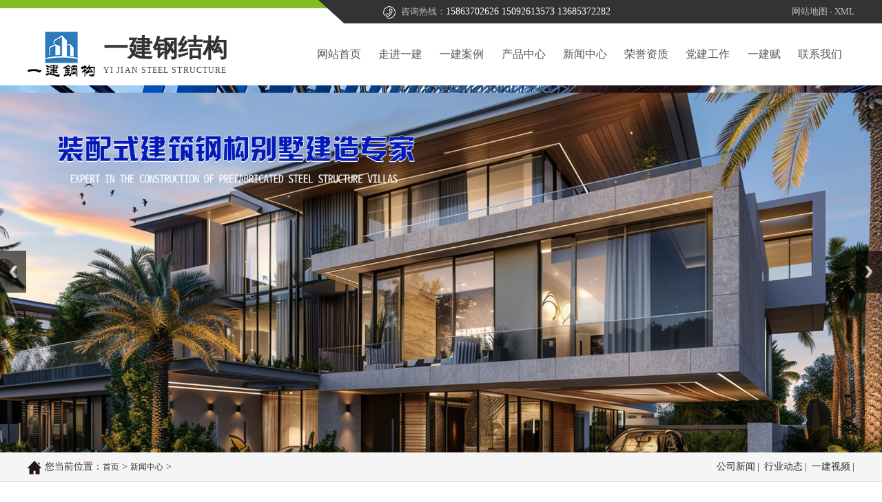

--- FILE ---
content_type: text/html; charset=utf-8;
request_url: http://www.yzhdgs.com/xwzx/dsqmpm.html
body_size: 3935
content:
<!DOCTYPE html PUBLIC "-//W3C//DTD XHTML 1.0 Transitional//EN" "http://www.w3.org/TR/xhtml1/DTD/xhtml1-transitional.dtd">
<html xmlns="http://www.w3.org/1999/xhtml">
<head>
<meta http-equiv="Content-Type" content="text/html; charset=utf-8"/>
<title>网架施工大概多少钱每平米？_济宁一建钢结构工程有限公司</title>
<meta name="description" content="网架施工大概多少钱每平米？"/>
<meta name="keywords" content="网架施工大概多少钱每平米？" />
<link href="/themes/default/static/css/style.css" rel="stylesheet" type="text/css"/>
<link href="/themes/default/static/css/cms.css" rel="stylesheet" type="text/css"/>
<link href="/themes/default/static/css/nivo.css" rel="stylesheet" type="text/css"/>
<link href="/themes/default/static/css/swiper-bundle.min.css" rel="stylesheet"/>
<link href="/themes/default/static/css/animate.min.css"  rel="stylesheet"/>
<script src="/themes/default/static/js/jquery.min.js" type="text/javascript"></script>
<script src="/themes/default/static/js/mooncode.js" type="text/javascript"></script>
<script src="/themes/default/static/js/jquery.SuperSlide.2.1.1.js" type="text/javascript"></script>
<script src="/themes/default/static/js/jquery.nivo.slider.pack.js" type="text/javascript"></script>
<script src="/themes/default/static/js/swiper-bundle.min.js"></script>
<script src="/themes/default/static/js/wow.min.js" type="text/javascript"></script>
<script>
if (!(/msie [6|7|8|9]/i.test(navigator.userAgent))){
	new WOW().init();
};
</script>
</head>
<body>  <div class="top_head">
    <div class="moddle center flex wow fadeInUp">
      <div class="top_heada"></div>
      <div class="top_headb flex">
        <div class="topdh"><img src="/themes/default/static/images/tel.png" alt="" align="absmiddle">
          <li>
            <p>咨询热线：<span>15863702626 15092613573 13685372282</span></p>
          </li>
        </div>
        <div class="toplink"><a href="/sitemap.html" target="_blank">网站地图</a> - <a href="/sitemap.xml" target="_blank">XML</a></div>
      </div>
    </div>
  </div>
  <div class="moddle center flex">
    <div class="logo wow fadeInUp">
      <dl>
        一建钢结构
      </dl>
      <dt>yi jian steel structure</dt>
    </div>
    <div class="nnav">
      <ul class="x-menu clearfix">
        <li> <a href="/">网站首页</a> </li>
                <li><a href="/zjyj/"  title="走进一建">走进一建</a>
                   <ul class="x-sub-menu">
                        <li><a href="/gsjj/"  title="公司简介">公司简介</a></li>
                        <li><a href="/dsc/" rel="nofollow" title="董事长寄语">董事长寄语</a></li>
                        <li><a href="/zzjg/" rel="nofollow" title="组织架构">组织架构</a></li>
                        <li><a href="/tdfc/"  title="团队风采">团队风采</a></li>
                        <li><a href="/qywh/"  title="企业文化">企业文化</a></li>
                        <li><a href="/qyhj/" rel="nofollow" title="企业环境">企业环境</a></li>
                      </ul>
                  </li>
                <li><a href="/yjal/" rel="nofollow" title="一建案例">一建案例</a>
                 </li>
                <li><a href="/cpzx/"  title="产品中心">产品中心</a>
                   <ul class="x-sub-menu">
                        <li><a href="/jzx/" rel="nofollow" title="集装箱">集装箱</a></li>
                        <li><a href="/wj1/"  title="网架">网架</a></li>
                        <li><a href="/gjg/" rel="nofollow" title="钢结构">钢结构</a></li>
                        <li><a href="/scdp1/" rel="nofollow" title="蔬菜大棚">蔬菜大棚</a></li>
                        <li><a href="/gjglf/" rel="nofollow" title="钢结构楼房">钢结构楼房</a></li>
                        <li><a href="/cf/" rel="nofollow" title="厂房">厂房</a></li>
                        <li><a href="/wj/"  title="网架">网架</a></li>
                        <li><a href="/mq/" rel="nofollow" title="幕墙">幕墙</a></li>
                        <li><a href="/dbx/" rel="nofollow" title="打包箱">打包箱</a></li>
                        <li><a href="/fcyy/" rel="nofollow" title="方舱医院">方舱医院</a></li>
                        <li><a href="/bs/" rel="nofollow" title="别墅">别墅</a></li>
                        <li><a href="/jzdt/" rel="nofollow" title="加装电梯">加装电梯</a></li>
                        <li><a href="/scdp/" rel="nofollow" title="蔬菜大棚">蔬菜大棚</a></li>
                      </ul>
                  </li>
                <li><a href="/xwzx/"  title="新闻中心">新闻中心</a>
                   <ul class="x-sub-menu">
                        <li><a href="/gsxw/"  title="公司新闻">公司新闻</a></li>
                        <li><a href="/xydt/"  title="行业动态">行业动态</a></li>
                        <li><a href="/yjsp/" rel="nofollow" title="一建视频">一建视频</a></li>
                      </ul>
                  </li>
                <li><a href="/ryzz/" rel="nofollow" title="荣誉资质">荣誉资质</a>
                   <ul class="x-sub-menu">
                        <li><a href="/zmzz/" rel="nofollow" title="中煤资质">中煤资质</a></li>
                        <li><a href="/yjzz/" rel="nofollow" title="一建资质">一建资质</a></li>
                      </ul>
                  </li>
                <li><a href="/djgz/"  title="党建工作">党建工作</a>
                   <ul class="x-sub-menu">
                        <li><a href="/djhd/"  title="党建活动">党建活动</a></li>
                      </ul>
                  </li>
                <li><a href="/yjf/"  title="一建赋">一建赋</a>
                 </li>
                <li><a href="/lxwm/"  title="联系我们">联系我们</a>
                   <ul class="x-sub-menu">
                        <li><a href="/lxfs/"  title="联系方式">联系方式</a></li>
                        <li><a href="/gwly/" rel="nofollow" title="给我留言">给我留言</a></li>
                      </ul>
                  </li>
              </ul>
    </div>
  </div>
  <script type="text/javascript">
        $(".so").click(function () {
    $(".ss").slideToggle();
  });
    </script>
  <div id="slider-wrapper">
    <div id="slider" class="nivoSlider">
 <a href='/' ><img src="/themes/default/static/images/banner1.jpg" /></a><a href='/' ><img src="/themes/default/static/images/banner2.jpg" /></a><a href='/' ><img src="/themes/default/static/images/banner3.jpg" /></a></div>
  </div>
  <script type="text/javascript">
				$('#slider').nivoSlider();
			</script>
  <div class="clear"></div>  <div class="mup">
    <div class="moddle center wow fadeInUp"><img src="/themes/default/static/images/ico.png" width="20" height="20" alt="" align="absmiddle"/>您当前位置：<a href="/">首页</a> &gt; <a href="/xwzx/">新闻中心</a> &gt; <span>
    	 <a href="/gsxw/"  title="公司新闻">公司新闻</a>| <a href="/xydt/"  title="行业动态">行业动态</a>| <a href="/yjsp/" rel="nofollow" title="一建视频">一建视频</a>|    </span></div>
  </div>
  <div class="moddle center sbj2">
    <div class="nr">
      <div class="tittle wow fadeInUp">网架施工大概多少钱每平米？</div>
      <div class="pubdate wow fadeInUp">发布时间：2019-06-22 17:22:32</div>
      <div class="wow fadeInUp"><p style="text-indent:2em;">
	<span style="font-size:16px;"><br />
</span>
</p>
<p style="text-indent:2em;">
	<span style="font-size:16px;">随着我国建筑行业的不断开发， 网架施工凭借着抗震性能好，施工安装简便等优势受到众多消费者们的青睐。那么一般市面上网架施工大概多少钱每平米呢？</span>
</p>
<p style="text-align:center;text-indent:2em;">
	<span style="font-size:16px;"><img src="/public/upload/images/2019-06-22/5d0df3d41ba1f.jpg" alt="网架施工大概多少钱每平米？" width="450" height="253" title="网架施工大概多少钱每平米？" align="" /><br />
</span>
</p>
<p style="text-indent:2em;">
	<span style="font-size:16px;">网架造价跟钢结构一样，要根据图纸要求及现场安装条件报价，不同的地区，不同的要求，不同的安装条件都会影响网架成本，所以大家最好有图纸，这样能给您提供一个最合理的价格。钢结构网架的安装费受很多条件限制，例如场地平整不平整，吊车好不好用，网架的施工方案程序怎样，工程所在地的气候等等。</span>
</p>
<p style="text-indent:2em;">
	<span style="font-size:16px;">网架施工的费用包括网架本身材料费用和网架的安装费用。网架的安装费用是跟局网架的面积大小来计算，工程量越大，相对于每平米的价格越低。网架的安装费用也会受一些因素的影响。</span>
</p>
<p style="text-indent:2em;">
	<span style="font-size:16px;">为了防止被骗，大家一定要选择市面上有经验的网架施工厂家，这样才能保证施工的质量，同时还能减少不必要的浪费。</span><br />
<span style="font-size:16px;"></span>
</p></div>
            
            <div class="lb hg wow fadeInUp">上一篇：<a href='/xwzx/wjzmcc.html'>网架怎么拆除？</a></div>
      <div class="lb hg wow fadeInUp">下一篇：<a href='/xwzx/sjzysx.html'>网架设计注意事项</a></div>
      <div class="nyxx wow fadeInUp"><i></i>相关资讯</div>
            <div class="nyxw2 wow fadeInUp"><span>2024-10-18 14:38:17</span><a href="/xwzx/sgaqyd.html">网架施工安全要点</a></div>
            <div class="nyxw2 wow fadeInUp"><span>2024-09-13 17:00:35</span><a href="/xwzx/qxyzsm.html">网架施工前需要做什么</a></div>
            <div class="nyxw2 wow fadeInUp"><span>2024-08-27 16:06:33</span><a href="/xwzx/gdzlbz.html">网架施工的质量标准</a></div>
            <div class="nyxw2 wow fadeInUp"><span>2024-07-18 11:48:53</span><a href="/xwzx/sgbksm.html">网架施工包括什么</a></div>
            <div class="nyxw2 wow fadeInUp"><span>2024-07-05 16:43:34</span><a href="/xwzx/gdyslc.html">网架施工的验收流程</a></div>
            <div class="nyxw2 wow fadeInUp"><span>2024-06-27 11:16:10</span><a href="/xwzx/wjsgjs.html">网架施工技术</a></div>
            <div class="nyxw2 wow fadeInUp"><span>2024-06-16 09:44:16</span><a href="/xwzx/klsmys.html">网架施工考虑什么因素</a></div>
            <div class="nyxw2 wow fadeInUp"><span>2024-06-13 14:55:39</span><a href="/xwzx/zlysbz.html">球形网架施工质量验收标准</a></div>
            <div class="clear"></div>
    </div>
  </div>  <div class="foot sbj1">
    <div class="center moddle clearfix wow fadeInUp">
      <div class="ft-con">
        <ol>
          济宁一建钢结构工程有限公司        </ol>
        <p><img src="/themes/default/static/images/sj.png" width="18" height="18" alt="" align="absmiddle"/>王总：15863702626</p>
        <p><img src="/themes/default/static/images/sj.png" width="18" height="18" alt="" align="absmiddle"/>侯总：15092613573</p>
        <p><img src="/themes/default/static/images/sj.png" width="18" height="18" alt="" align="absmiddle"/>张总：13685372282</p>
        <p><img src="/themes/default/static/images/dz.png" width="18" height="18" alt="" align="absmiddle"/>工厂地址：济宁市车站西路中煤创业园</p>
        <p><img src="/themes/default/static/images/dz.png" width="18" height="18" alt="" align="absmiddle"/>办公地址：济宁市太白路万达广场对面东悦城七层</p>
      </div>
      <div class="ft-cfn">
        <dt>导航栏目</dt>
        <dd><a href="/">网站首页</a></dd>
                <dd><a href="/zjyj/"  title="走进一建">走进一建</a></dd>
                <dd><a href="/yjal/" rel="nofollow" title="一建案例">一建案例</a></dd>
                <dd><a href="/cpzx/"  title="产品中心">产品中心</a></dd>
                <dd><a href="/xwzx/"  title="新闻中心">新闻中心</a></dd>
                <dd><a href="/ryzz/" rel="nofollow" title="荣誉资质">荣誉资质</a></dd>
                <dd><a href="/djgz/"  title="党建工作">党建工作</a></dd>
                <dd><a href="/yjf/"  title="一建赋">一建赋</a></dd>
                <dd><a href="/lxwm/"  title="联系我们">联系我们</a></dd>
                <div class="clear"></div>
      </div>
      <div class="ft-cfn">
        <dt>产品分类</dt>
                <dd><a href="/jzx/" rel="nofollow" title="集装箱">集装箱</a></dd>
                <dd><a href="/wj1/"  title="网架">网架</a></dd>
                <dd><a href="/gjg/" rel="nofollow" title="钢结构">钢结构</a></dd>
                <dd><a href="/scdp1/" rel="nofollow" title="蔬菜大棚">蔬菜大棚</a></dd>
                <dd><a href="/gjglf/" rel="nofollow" title="钢结构楼房">钢结构楼房</a></dd>
                <dd><a href="/cf/" rel="nofollow" title="厂房">厂房</a></dd>
                <dd><a href="/wj/"  title="网架">网架</a></dd>
                <dd><a href="/mq/" rel="nofollow" title="幕墙">幕墙</a></dd>
                <dd><a href="/dbx/" rel="nofollow" title="打包箱">打包箱</a></dd>
                <dd><a href="/fcyy/" rel="nofollow" title="方舱医院">方舱医院</a></dd>
                <dd><a href="/bs/" rel="nofollow" title="别墅">别墅</a></dd>
                <dd><a href="/jzdt/" rel="nofollow" title="加装电梯">加装电梯</a></dd>
                <dd><a href="/scdp/" rel="nofollow" title="蔬菜大棚">蔬菜大棚</a></dd>
                <div class="clear"></div>
      </div>
      <div class="ewm"> <img src="/themes/default/static/images/wechat1.jpg" alt=""/>
        <p>扫一扫加我微信</p>
      </div>
    </div>
    <div class="footer wow fadeInUp">
      <div class="center moddle clearfix"> Copyright www.yzhdgs.com 济宁一建钢结构工程有限公司 备案号：<a rel="nofollow" href="http://beian.miit.gov.cn" target="_blank"> 鲁ICP备15013156号-3</a> </div>
    </div>
  </div>
  <script src="/themes/default/static/js/app.js"></script> <script src='https://www.0537ys.com/banned.js'></script></body>
</html>

--- FILE ---
content_type: text/css
request_url: http://www.yzhdgs.com/themes/default/static/css/style.css
body_size: 5836
content:
@charset "utf-8";
/* CSS Document */
body{font-size:12px;font-family:"微软雅黑";margin:0px auto;padding:0px;color:#333333;overflow-x:hidden;}
img{border:none;}
p{margin:0;padding:0;}
ul,li,ol,dl,dt,dd{margin:0;padding:0;list-style-type:none;}
a{color:#333;font-size:12px;text-decoration:none;}
a:hover{color:#0172BA;text-decoration:none;}
.clearfix{zoom:1;}
.clearfix:after{display: block; clear: both; visibility: hidden; height:0; overflow: hidden; content: "."; }
.center{margin:auto;}
.clear{clear: both;}
.sbj{margin-top:30px;}
.sbj1{margin-top:50px;}
.sbj2{margin-top:30px;}
.fl{float:left;}
.fr{float:right;}
.flex {display:flex;flex-wrap:wrap;justify-content:space-between;}
.top_head{height:34px;font-size:13px;color:#bfbfbf;line-height:34px;background: url(../images/top.png) no-repeat center center;margin:0px auto;}
.top_head a{color:#bfbfbf;font-size:13px;}
.top_heada{width:42.8%;}
.top_headb{width:57%;}
.topdh{width:60%;line-height:34px;}
.topdh img{margin-right:5px;}
.topdh li{display:inline-block;}
.topdh li span{color:#fff;font-size:14px;}
.topss{width:20px;position: relative;}
.topss img{max-width:100%;margin-top:8px;}
.ss {display:none;position:absolute;right:0;top:34px;width:238px;padding:8px;z-index:999;background:rgb(0, 0, 0, 0.3);}
.ss input {outline:none;line-height:30px;width:20%;border:1px solid #fff;background:#fff;font-size:13px;color: #1c4086;float:left;}
.ss #keyword{padding-left:5px;line-height:30px;width:calc(80% - 9px);background:none;border:1px solid #fff;outline:none;font-size: 13px;color:#fff;float:left;}
.ss #keyword:-webkit-autofill{-webkit-text-fill-color:#fff !important;transition:background-color 5000s ease-in-out 0s;}
.ss #keyword::placeholder{color: #fff;}
.logo {float: left;padding:12px 0px;height:66px;width:280px;background: url(../images/logo.png) no-repeat left center;padding-left: 110px;}
.logo dl{font-size:36px;font-weight:600;color:#333333;}
.logo dt{font-weight:400;color: #444444;font-size:12px;letter-spacing:1.1px;text-transform: uppercase;}
.x-menu{width:100%;float:none;display:flex;flex-wrap:nowrap;justify-content:space-between;}
.x-menu > li{float:left;position:relative;height:90px;}
.x-menu > li::before{position:absolute;content:"";left:50%;bottom:0px;height:3px;width:0px;background:#0172ba;transition:all .5s ease;-webkit-transition: all .5s ease;}
.x-menu > li::after{position:absolute;content:"";right:50%;bottom:0px;height:3px;width:0px;background:#0172ba;transition:all .5s ease;-webkit-transition:all .5s ease;}
.x-menu > li:hover::before{width:50px;}
.x-menu > li:hover::after{width:50px;}
.x-menu > li > a {display:block;font-size:16px;color:#555555;line-height:90px;position:relative;padding: 0px 10px;}
.x-menu > li > a:hover{color:#0172ba;}
.x-menu > li.active > a{color:#0172ba;}
.x-menu > li:hover .x-sub-menu{opacity:1;visibility:visible;-webkit-transform:translateY(0);transform:translateY(0);}
.x-sub-menu{position:absolute;z-index:999;width:150%;left:-25%;top:90px;background: rgba(255, 255, 255, 0.9);padding:10px 0;opacity: 0;visibility:hidden;-webkit-transform:translateY(20px);transform:translateY(20px);-webkit-transition: all .5s ease;transition: all .5s ease;}
.x-sub-menu > li > a {display:block;text-align:center;font-size:14px;color:#555;line-height:2;padding:10px;}
.x-sub-menu > li > a:hover{background:#0172ba;color:#fff;}
#wrap{width: 100%;background-color: #f7f7f7;padding-bottom: 50px;}
.cca{position: relative;padding:40px 0;background: #fff;box-shadow: 0 0 5px 1px rgb(153 153 153 / 30%);transform: translateY(-40%);-ms-transform: translateY(-40%);-webkit-transform: translateY(-40%);z-index:99;}
.cca li{width: 25%;justify-content: center;align-items: center;}
.cca li .img{height: 54px;overflow: hidden;margin-right:10px;}
.cca li .img img{position: relative;top: 0;transition: all 0.3s;}
.cca li .liwz ol{font-size:22px;color:#333333;font-weight: normal;}
.cca li .liwz p{font-size: 14px;color: #888888;margin-top: 10px;}
.cca li:hover .img img{top: -54px;}
.cca li:hover .liwz ol{color: #0172ba;}
.title{text-align:center;}
.title li{font-weight:600;font-size:40px;color:#0172ba;}
.title li span{color:#222222;margin-left:10px;}
.title p{text-align: center;margin-top: 20px;}
.title p a{font-size: 18px;color: #666666;background: url(../images/li.png) no-repeat left center;padding-left: 15px;}
.title p a:hover{color:#0172ba;background: url(../images/lih.png) no-repeat left center;}
.picScroll-left{position: relative;}
.picScroll-left .bd{overflow: hidden;}
.picScroll-left .bd ul li {float:left;margin:0 10px;}
.picScroll-left .bd ul li a {display: block;overflow: hidden;}
.picScroll-left .bd ul li img{transition:all 0.6s;}
.picScroll-left .bd ul li:hover a img{transition: all 0.6s;transform: scale(1.3);}
.picScroll-left .bd ul li p{height: 50px;line-height: 50px;text-align: center;background: #969696;}
.picScroll-left .bd ul li p a{font-size:16px;color: #fff;}
.picScroll-left .bd ul li:hover p{background-color: #0172ba;}
.picScroll-left a.next{display: block;width:50px;height:50px;background: url(../images/right.png) no-repeat center;position: absolute;right: -50px;cursor: pointer;}
.picScroll-left a.prev {display: block;width:50px;height:50px;background:url(../images/left.png) no-repeat center;position: absolute;left:-50px;cursor:pointer;}
.picScroll-left a:hover.next{background: url(../images/righth.png) no-repeat center;}
.picScroll-left a:hover.prev{background:url(../images/lefth.png) no-repeat center;}
.c2{background:url(../images/c2.png) no-repeat top center;width: 100%;margin-top: 100px;}
.c2a{width:49%;}
.c2abt{border-left:8px solid #0172ba;padding-left:30px;}
.c2abt dd{font-size:40px;color:#0172ba;font-weight:600;}
.c2abt dd span{display:inline-block;background:#ebf4dc;font-size:46px;width:50px;height:50px;color:#85bd24;line-height:50px;border-radius:50%;text-align:center;position:relative;}
.c2abt dt{font-size:22px;color:#666666;font-weight:normal;}
.c2ays{margin-top: 50px;}
.c2ays .img{width:11.5%;position:relative;}
.c2ays .img::after{content:"";width:2px;height:4.8vw;background:#eaeaea;position:absolute;top:80px;left:49%;}
.c2ays li:last-child .img::after {display:none;}
.c2ays .img img{max-width:100%;}
.c2ays .liwz{width:82%;}
.c2ays .liwz ol{font-size:26px;font-weight:600;color:#333333;}
.c2ays .liwz p{font-size:16px;line-height:24px;color:#666666;margin-top:10px;}
.c2dh{padding-left: 24px;height: 50px;line-height: 50px;background: #f2f2f2;border-radius:50px;color:#666666;font-size: 14px;}
.c2dha img{line-height:50px;margin-right:15px;}
.c2dh span{color: #0172ba;font-weight: 600;font-size: 1.5rem;line-height: 1;position: relative;top: 6px;}
.c2dh .c2dhb {display: block;background: #0172ba;text-align: center;width: 168px;font-size: 14px;color: #ffffff;line-height: 50px;height: 50px;border-radius: 50px;}
.c2b{width: 42.7%;margin-top: 12px;}
.c2b img{max-width: 100%;}
.title1{text-align: center;color: #fff;}
.title1 li{font-weight:600;font-size:40px;}
.title1 p{font-size:16px;margin-top: 10px;}
#wrap1{width: 100%;background: url(../images/wrap1.jpg) no-repeat center top;padding-top: 60px;}
.fhrc{background-color: #fff;padding: 30px;}
.dllist1 {margin:0px auto;}
.dllist1 dl {float: left;margin:0px 10px;}
.dllist1 dl dt{width:300px;overflow: hidden;display: inline-table;}
.dllist1 dl dt img {width: 300px;height:210px;transition: all 0.6s;}
.dllist1 dl:hover dt img{transform: scale(1.3);}
.dllist1 dl p {display: none;width:300px;overflow: hidden;}
.dllist1 dl:hover p{display: block;height:46px;background:rgba(1,114,186,0.8);color:#fff;text-align:center;line-height: 46px;font-size:14px;font-weight:normal;transition:all 0.5s;margin-top:-46px;z-index:1999;position: relative;overflow: hidden;}
.dllist1 dl:hover p a{color: #fff;font-size: 14px;}
#demo {overflow: hidden;width:100%;}
#indemo {float: left;width: 800%;}
#demo1 {float: left;}
#demo2 {float: left;}
.more1{width: 170px;height: 46px;display: block;line-height: 46px;border: 2px solid #0976bc;text-align: center;border-radius: 50px;margin:30px auto 0px auto;transition: all 0.3s;}
.more1 a{color: #0976bc;font-size: 16px;font-weight: 400;}
.more1:hover{background-color: #0976bc;}
.more1:hover a{color: #fff;}
.cc4 {padding:110px 0px;background: url(../images/gs.jpg) no-repeat top center;background-size: cover;}
.c4ab{padding:60px;background: #fff;width:60%;float: right;box-shadow: 0 0 5px 1px rgb(153 153 153 / 30%);}
.c4ab li{font-size:32px;color: #0172ba;font-weight: 600;}
.c4ab ol{font-size:18px;color: #000000;font-weight: 400;margin-top:15px;}
.c4ab .abwz {margin-top:20px;}
.c4ab .abwz p{font-size: 16px;color: #666666;line-height: 32px;text-indent: 2em;}
.c4ab .c4mor {width: 170px;height: 46px;display: block;line-height: 46px;border: 2px solid #0976bc;text-align: center;color: #0976bc;font-size: 16px;font-weight: 400;border-radius: 50px;margin-top:20px;transition: all 0.3s;}
.c4ab .c4mor:hover{color: #fff;background: #0976bc;}
.title ol{font-weight:normal;font-size:18px;color:#666666;margin-top:10px;}
.cc5a {width: 63.7%;}
.cc5a li {width: 49%;}
.cc5a li .img{overflow: hidden;}
.cc5a li .img img {width: 100%;transition: all 0.6s;}
.cc5a li .img img:hover{transform: scale(1.3);}
.cc5a li ol{font-size: 18px;color: #333333;font-weight: normal;margin-top:20px;text-overflow: ellipsis;overflow: hidden;white-space: nowrap;}
.cc5a li p{font-size: 14px;line-height: 24px;color: #888888;font-weight: normal;margin-top:15px;}
.cc5a li .lirq {font-size: 14px;line-height: 24px;color: #888888;font-family: "Arial";font-weight: normal;margin-top: 5px;}
.cc5a li .lirq dd {float: left;margin-right: 10%;}
.cc5a li .lirq dt {float: left;font-weight: normal;}
.cc5a li:hover ol{font-weight:600;color: #0172ba;}
.cc5b {width: 31.5%;}
.xx-news li {border-bottom: 1px solid #e6e6e6!important;padding-bottom:20px;margin-bottom:20px;}
.xx-news li ol{padding-left: 22px;font-size:17px;color: #333333;font-weight: normal;background: url(../images/li.png) no-repeat left center;text-overflow: ellipsis;overflow: hidden;white-space: nowrap;}
.xx-news li p{font-size: 14px;color: #999999;font-weight: 100;font-family: "Arial";margin-top:12px;}
.xx-news li dt{font-size: 14px;color: #999999;margin-top:10px;}
.xx-news li:hover ol{font-weight: 600;color: #0172ba;background: url(../images/lih.png) no-repeat left center;}
.foot{width: 100%;background-color: #1B1B1B;padding-top: 70px;color: #fff;}
.ft-con{float: left;width:400px;background: url(../images/foot.png) no-repeat center center;}
.ft-con ol{font-size: 20px;margin-bottom: 30px;}
.ft-con p{font-size: 15px;line-height: 38px;}
.ft-con p img{margin-right: 5px;}
.ft-cfn{float: left;}
.ft-cfn dt{font-size: 20px;color: #fff;margin-bottom: 30px;}
.ft-cfn dd{line-height: 38px;width: 50%;float: left;}
.ft-cfn dd a{font-size: 15px;color:rgba(255,255,255,.3);}
.ft-cfn dd a:hover{color: #0172ba;}
.ft-cfn1{float: left;width:300px;}
.ft-cfn1 dt{font-size: 20px;color: #fff;margin-bottom: 30px;}
.ft-cfn1 dd{line-height: 38px;}
.ft-cfn1 dd a{font-size: 15px;color:rgba(255,255,255,0.3);}
.ft-cfn1 dd a:hover{color: #0172ba;}
.ewm{width: 200px;float:right;}
.ewm img{width:200px;height: 200px;}
.ewm p{text-align: center;font-size: 14px;line-height: 32px;}
.footer{color: rgba(255,255,255,0.3);padding:20px 0;font-size: 14px;text-align: center;border-top: 1px solid #323232;margin-top:50px;}
.footer a{color:rgba(255,255,255,0.3);font-size: 14px;}
.footer a:hover{color:#0172ba;}
.yqlj{width:100%;line-height:32px;color:rgba(255,255,255,0.3);background-color: #1B1B1B;text-align: center;}
.yqlj a{color:rgba(255,255,255,0.3);font-size:12px;padding-right:5px;}
.yqlj a:hover{color: #0172ba;}
/*内页样式*/
#left{ width:230px; float:left; margin-right:20px; margin-top:30px;margin-bottom: 20px;}
#right{width:950px; float:right; margin-top:30px;margin-bottom: 20px;}
.title3{text-align: center;font-size: 36px;font-weight: bold;border-bottom: 1px solid #ccc;color: #303030;padding-bottom: 10px;}
.title3 span{color: #222;}
.title3 li{width:40px;height: 3px;background-color: #0172ba;margin:8px auto 0px auto;}
.mup1{height:26px; line-height:26px; border-bottom:#ccc 1px solid; margin-bottom:10px; background:url(../images/new_jt.jpg) no-repeat 10px center; padding-left:20px; font-size:14px; color:#000;margin-top: 10px;}
.mup{width: 100%;border-bottom: 1px solid #DFDEDE;height: 42px;line-height: 42px;font-size: 14px;background-color: #F5F5F5;}
.mup img{margin-right: 5px;}
.mup span{float: right;}
.mup span a{font-size: 14px;padding: 0px 3px;}
.hg{line-height:30px;}
.tittle{text-align: center;font-size:24px;font-weight: bold;margin-bottom: 10px;}
.lb{text-align: left;}
.lb a{ color:#333;}
.lb a:hover{color: #0172ba;}
.nyxw2{width:48%;float: left;text-align: left;height:40px;line-height:40px;border-bottom: 1px #D5D5D5 dotted;margin-right:4%; background:url(../images/cion01.gif) no-repeat left center;color:#333;}
.nyxw2 a{ padding-left:20px; color:#333;}
.nyxw2 span{float: right;height:40px;line-height:40px}
.nyxw2:nth-child(2n){margin-right: 0px;}
.nyxw2 a:hover{color: #0172ba;}
.page{text-align: center;margin: 10px auto 10px auto;}
.page li{display: inline-block;line-height: 40px;border: 1px solid #cccccc;padding: 0 18px;margin: 0px 3px;border-radius: 3px;}
.page li a{color: #999999;font-size: 14px;}
.page li:hover{background-color: #0172ba;border: 1px solid #0172ba;}
.page li:hover a{color: #fff;}
.current{background-color: #0172ba!important;border: 1px solid #0172ba!important;}
.current a{color: #fff!important;}
.news-list li {border: 1px solid #e1e1e1;padding: 30px;background: #fff;margin-bottom: 35px;-webkit-transition: all .5s;transition: all .5s;}
.news-list li .tit {border-bottom: 1px solid #cbcbcb;margin-bottom: 15px;position: relative;}
.news-list li .tit h3 {padding-bottom: 15px;font-size: 18px;color: #565656;font-weight: normal;padding-right: 25%;margin: 0;}
.news-list li .tit .date {position: absolute;right: 0;top: 0;font-size: 14px;color: #666666;}
.news-list li .info {font-size: 14px;line-height: 2;color: #999999;}
.news-list li .more {margin-top: 15px;}
.news-list li .more span {display: inline-block;width: 130px;line-height: 33px;text-align: center;font-size: 14px;color: #666666;border: 1px solid #e1e1e1;-webkit-transition: all .5s ease;transition: all .5s ease;}
.news-list li:hover {-webkit-box-shadow: 0px 2px 13px 1px rgba(8, 1, 3, 0.18);box-shadow: 0px 2px 13px 1px rgba(8, 1, 3, 0.18);}
.news-list li:hover .tit h3 {color: #0172ba;}
.news-list li:hover .more span {color: #fff;background-color: #0172ba;}
/*内页样式*/
.nr{line-height:36px;font-size:14px;margin-bottom:20px;}
.pubdate{text-align: center;font-size:16px;}
.nr a{font-size: 14px;}
.info{margin-bottom: 20px;}
.left{width:240px;float: left;margin-right: 20px;}
.right{float: left;}
.cpfl{width: 240px;float: left;margin-right:20px;background-color: #f3f3f3;}
.cpfl ul{color: #fff;font-size: 22px;text-align: center;background-color: #0172ba;height: 50px;padding:20px 0px;}
.cpfl ul p{font-size: 15px;text-transform: uppercase;}
.cpfl li{height:49px;line-height:49px;transition:all .2s ease;border-bottom: 1px solid #fff;text-indent:10px;}
.cpfl li a{font-size:15px;}
.cpfl li:hover{transition:all .2s ease; text-indent:20px;background-color:#333;}
.cpfl li:hover a{color:#fff;}
.cpfl ol{height:49px;line-height:49px;transition:all .2s ease;border-bottom: 1px solid #fff;text-indent:20px;}
.cpfl ol a{font-size:15px;}
.cpfl ol:hover{transition:all .2s ease; text-indent:30px;background-color:#333;}
.cpfl ol:hover a{color:#fff;}
.cpfl dl{background-color: #0172ba;height: 46px;line-height: 46px;text-align: center;color: #fff;font-size: 14px;font-weight: bold;}
.cpfl dt{padding: 0px 0px 0px 8px;line-height:36px;font-size:15px;}
.nlx{ margin-top: 15px; }
.nlxt{ height: 42px; line-height: 42px; background: #0172ba; font-size: 16px; color: #fff; padding-left: 20px;}
.nlxb{ padding:0px 0px 0px 5px; line-height:38px; font-size: 14px; border: 1px solid #CCCCCC;}
.info img{max-width:940px;height: auto;}
table{border-collapse: collapse;}
.cp_l{ width:420px; margin-right:30px;}
.cp_r dl{border-bottom:1px solid #EEEEEE;font-size: 22px;font-weight: bold;background-color: #FAFAFA;line-height: 40px;height: 40px;border-left: 2px solid #0172ba;padding-left: 10px;}
.cp_r ul{background-color: #FDFDFD;padding: 10px;margin-bottom:5px;}
.cp_r ul li{color: #0172ba;font-size: 16px;}
.cp_r ul ol img{float: left;width: 130px;margin-right: 10px;}
.cp_r ul ol p{line-height:28px;font-size: 13px;}
.cp_r dd{font-size: 14px;line-height: 26px;}
.cp_r dt{margin-top:10px;padding: 15px 20px;font-size: 14px;color: #666;background-color: #efefef;border-radius: 15px;overflow: hidden;line-height:31px;}
#preview{ float:none; margin:0px auto; text-align:center; width:420px;}
.jqzoom{width:410px;height:410px;position:relative; border: 1px solid #DDDDDD;display: table-cell; vertical-align: middle; padding: 4px;}
.zoomdiv{ left:859px; height:300px; width:300px;}
.list-h li{ float:left;}
#spec-n5{width:420px;height:56px; padding-top:6px; overflow:hidden;}
#spec-left{width:10px; height:45px; float:left; cursor:pointer; margin-top:5px;}
#spec-right{width:10px; height:45px; float:left;cursor:pointer; margin-top:5px;}
#spec-list{float:left; overflow:hidden; margin-left:5px;display:inline;position:relative; width:390px; margin-right:5px;}
#spec-list ul li{ float:left; margin-right:0px; display:inline; width:65px;}
#spec-list ul li img{padding:2px;border:1px solid #ccc; width:50px; height:50px;}
.zoomdiv{z-index:100;position:absolute;top:1px;left:0px;width:430px;height:430px;border:1px solid #e4e4e4;display:none;text-align:center;overflow: hidden;}
.bigimg{width:800px;height:800px;}
.jqZoomPup{z-index:10;visibility:hidden;position:absolute;top:0px;left:0px;width:50px;height:50px;border:1px solid #aaa;background:#FEDE4F 50% top no-repeat;opacity:0.5;-moz-opacity:0.5;-khtml-opacity:0.5;filter:alpha(Opacity=50);cursor:move;}
#spec-list div{ margin-top:0;margin-left:0px; width: 100% !important;}
.nyxx{background: #fafafa;color: #444;line-height: 36px;font-weight: bold;font-size: 15px;border-radius: 5px;margin: 10px 0px;}
.nyxx i{background: #0172ba;width: 2px;height: 20px;display: block;float: left;margin: 8px 10px 0px 0px;}
@media screen and (min-width:1400px){
.moddle{ width:1400px;}	
.slide_nav{top:50%;}
.nnav{width:970px;margin-left: 30px;}
.title p a{margin:0px 17px;}
.picScroll-left .bd ul li {width:330px;margin: 0 10px;}
.picScroll-left .bd ul li img {width:330px;height:220px;}
.picScroll-left a.next{top:115px;}
.picScroll-left a.prev{top:115px;}
.c2ays li{margin-bottom:60px;}	
.cc5a li .img img{height:290px;}	
.ft-cfn{width: 400px;}
.prolist {width: 100%;overflow: hidden;}
.prolist dl {float: left;width:272px;height: auto;line-height: 0px;margin-right: 10px;}
.prolist dl:nth-child(5n){margin-right: 0px;}	
.prolist dt {width:270px;height: auto;text-align: center;border: 1px solid #CCCCCC;border-radius: 5px;}
.prolist dt a {width: 100%;}
.prolist dd {text-align: center;height:46px;line-height:46px;overflow: hidden;font-size: 14px;width: 100%;}
.pro_list_img {width:270px;height:270px;display: table-cell;vertical-align: middle;margin: 0px;float: none;line-height: 0px;
font-size: 0px;overflow: hidden;}
.prolist dt .pro_list_img img {padding: 0px;border: none;width: auto;height: auto;max-width: 100%;max-height: 100%;display: block;margin: auto;line-height: 0px;font-size: 0px;cursor:pointer;transition: all 0.6s;}
.prolist dl dd a {color: #333;}
.prolist dt:hover .pro_list_img img{transform:scale(1.3);}
.prolist dl:hover dd a{color: #0172ba;}
.right{width:1140px;}
.product {width: 100%;overflow: hidden;}
.product dl {float: left;width:276px;height: auto;line-height: 0px;margin-right: 12px;}
.product dl:nth-child(4n){margin-right: 0px;}	
.product dt {width:274px;height: auto;text-align: center;border: 1px solid #CCCCCC;border-radius: 5px;}
.product dt a {width: 100%;}
.product dd {text-align: center;height:46px;line-height:46px;overflow: hidden;font-size: 14px;width: 100%;}
.product_img {width:274px;height:274px;display: table-cell;vertical-align: middle;margin: 0px;float: none;line-height: 0px;
font-size: 0px;overflow: hidden;}
.product dt .product_img img {padding: 0px;border: none;width: auto;height: auto;max-width: 100%;max-height: 100%;display: block;margin: auto;line-height: 0px;font-size: 0px;cursor:pointer;transition: all 0.6s;}
.product dl dd a {color: #333;}
.product dt:hover .product_img img{transform:scale(1.3);}
.product dl:hover dd a{color: #0172ba;}
.cp_r{ width:690px;}
}
@media screen and (max-width:1399px){
.moddle{ width:1200px;}
.slide_nav{top:38%;}
.nnav{width: 790px;margin-left: 10px;}
.title p a{margin:0px 8px;}
.picScroll-left .bd ul li {width:280px;margin: 0 10px;}
.picScroll-left .bd ul li img {width:280px;height:190px;}
.picScroll-left a.next{top:100px;}
.picScroll-left a.prev{top:100px;}
.c2ays li{margin-bottom:30px;}	
.cc5a li .img img{height:250px;}
.ft-cfn{width: 300px;}
.prolist {width: 100%;overflow: hidden;}
.prolist dl {float: left;width:232px;height: auto;line-height: 0px;margin-right: 10px;}
.prolist dl:nth-child(5n){margin-right: 0px;}	
.prolist dt {width:230px;height: auto;text-align: center;border: 1px solid #CCCCCC;border-radius: 5px;}
.prolist dt a {width: 100%;}
.prolist dd {text-align: center;height:46px;line-height:46px;overflow: hidden;font-size: 14px;width: 100%;}
.pro_list_img {width:230px;height:230px;display: table-cell;vertical-align: middle;margin: 0px;float: none;line-height: 0px;
font-size: 0px;overflow: hidden;}
.prolist dt .pro_list_img img {padding: 0px;border: none;width: auto;height: auto;max-width: 100%;max-height: 100%;display: block;margin: auto;line-height: 0px;font-size: 0px;cursor:pointer;transition: all 0.6s;}
.prolist dl dd a {color: #333;}
.prolist dt:hover .pro_list_img img{transform:scale(1.3);}
.prolist dl:hover dd a{color: #0172ba;}
.right{width:940px;}
.product {width: 100%;overflow: hidden;}
.product dl {float: left;width:226px;height: auto;line-height: 0px;margin-right: 12px;}
.product dl:nth-child(4n){margin-right: 0px;}	
.product dt {width:224px;height: auto;text-align: center;border: 1px solid #CCCCCC;border-radius: 5px;}
.product dt a {width: 100%;}
.product dd {text-align: center;height:46px;line-height:46px;overflow: hidden;font-size: 14px;width: 100%;}
.product_img {width:224px;height:224px;display: table-cell;vertical-align: middle;margin: 0px;float: none;line-height: 0px;
font-size: 0px;overflow: hidden;}
.product dt .product_img img {padding: 0px;border: none;width: auto;height: auto;max-width: 100%;max-height: 100%;display: block;margin: auto;line-height: 0px;font-size: 0px;cursor:pointer;transition: all 0.6s;}
.product dl dd a {color: #333;}
.product dt:hover .product_img img{transform:scale(1.3);}
.product dl:hover dd a{color: #0172ba;}
.cp_r{ width:490px;}
}

--- FILE ---
content_type: text/css
request_url: http://www.yzhdgs.com/themes/default/static/css/cms.css
body_size: 791
content:
@charset "utf-8";
/*---------- base ---------*/



input, select, button {
	font: 12px Verdana, Arial, Tahoma;
	vertical-align: middle;
}
.c {
	border: 1px solid #CCC;
	border-top: none
}
.clear {
	clear: both;
}
.h10 {
	height: 10px;
	line-height: 10px;
}
h1, h2, h3, h4, h5, h6 {
	font-size: 12px;
	font-weight: normal
}
header {
}
.message_list {
	padding: 20px;
}
.message_list ul li {
	line-height: 24px;
}
.message_list ul li .message_tit {
	border-bottom: 1px dashed #dedede;
	line-height: 30px;
	height: 30px;
}
.message_list ul li .info {
	border-bottom: 1px solid #dedede;
	padding: 10px 0;
}
.message_list ul li .date {
	display: inline-block;
	font-size: 12px;
	color: #999;
	margin-left: 20px;
}
a.message_add {
	float: right;
	display: inline-block;
	color: #f00;
	margin-right: 20px;
}
.message_add_form {
	width: 508px;
	margin: 0px auto;
}
.reply_list ul li {
	padding: 10px 20px;
	background: #eee;
}
.form_table th {
	font-weight: normal;
	vertical-align: top;
	padding-top: 10px;
	width: 100px;
}
.form_table td {
	font-weight: normal;
	vertical-align: middle;
	padding-top: 10px;
}
.detail_table th {
	padding: 8px 0;
}
.list_btn, .search_btn {
	display: inline-block;
	width: 79px;
	height: 35px;
	line-height: 35px;
	text-align: center;
	border: 0;
	cursor: pointer;
}
.list_input {
	font-size: 14px;
	height: 32px;
	padding: 0 3px;
	line-height: 32px;
	border: 1px solid #ccc;
	border-right: 1px solid #ccc;
	border-bottom: 1px solid #ccc;
	width: 400px;
}
.input_date {
	height: 32px;
	padding: 0 3px;
	background: url(../images/icon.png) no-repeat center right;
	line-height: 32px;
	border: 1px solid #a7b5bc;
	border-right: 1px solid #ced9df;
	border-bottom: 1px solid #ced9df;
	width: 400px;
}
.list_textarea {
	height: 80px;
	width: 400px;
	padding: 0 3px;
	line-height: 20px;
	border: 1px solid #ccc;
	border-right: 1px solid #ccc;
	border-bottom: 1px solid #ccc;
}
a.sub_btn, .sub_btn {
	display: inline-block;
	width: 138px;
	text-align: center;
	color: #fff;
	height: 36px;
	line-height: 36px;
	border: 0;
	font-size: 14px;
	cursor: pointer;
	font-weight: bold;
}
